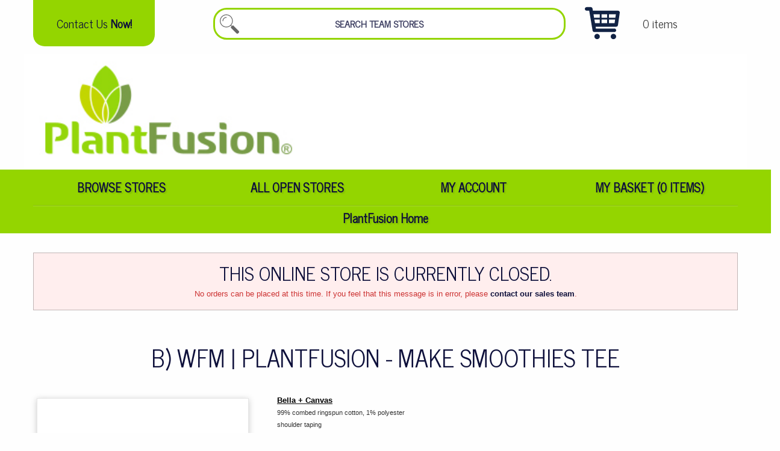

--- FILE ---
content_type: text/html; charset=utf-8
request_url: https://www.spcustomgear.com/productdetails/18036/b-wfm-plantfusion-make-smoothies-tee
body_size: 18835
content:


<!doctype html>
<html class="no-js" lang="en" dir="ltr">
	<head><meta charset="utf-8" /><meta http-equiv="x-ua-compatible" content="ie=edge" /><meta name="viewport" content="width=device-width, initial-scale=1.0" /><title>
	B) WFM | PlantFusion - Make Smoothies Tee Product Details // Whole Foods Market | PlantFusion // SP Custom Gear
</title><link href="/favicon.ico" type="image/x-icon" rel="shortcut icon" /><link rel="apple-touch-icon-precomposed" sizes="57x57" href="/images/favicon/apple-touch-icon-57x57.png" /><link rel="apple-touch-icon-precomposed" sizes="114x114" href="/images/favicon/apple-touch-icon-114x114.png" /><link rel="apple-touch-icon-precomposed" sizes="72x72" href="/images/favicon/apple-touch-icon-72x72.png" /><link rel="apple-touch-icon-precomposed" sizes="144x144" href="/images/favicon/apple-touch-icon-144x144.png" /><link rel="apple-touch-icon-precomposed" sizes="120x120" href="/images/favicon/apple-touch-icon-120x120.png" /><link rel="apple-touch-icon-precomposed" sizes="152x152" href="/images/favicon/apple-touch-icon-152x152.png" /><link rel="icon" type="image/png" href="/images/favicon/favicon-32x32.png" sizes="32x32" /><link rel="icon" type="image/png" href="/images/favicon/favicon-16x16.png" sizes="16x16" /><meta name="application-name" content="SP Custom Online - Your Total Team Outfitter" /><meta name="msapplication-TileColor" content="#161959" /><meta name="msapplication-TileImage" content="/images/favicon/mstile-144x144.png" /><link href="https://fonts.googleapis.com/css?family=Raleway|News+Cycle" rel="stylesheet" /><link rel="stylesheet" href="/css/foundation.min.css" /><link href='/css/sitestyle.ashx?604' rel='stylesheet' type='text/css' /><link href="/css/print.css" rel="stylesheet" type="text/css" media="print" />
		<script src="https://code.jquery.com/jquery-3.3.1.min.js" integrity="sha256-FgpCb/KJQlLNfOu91ta32o/NMZxltwRo8QtmkMRdAu8=" crossorigin="anonymous"></script>
		<script type="text/javascript">window.jQuery || document.write('<script type="text/javascript" src="/js/jquery-3.3.1.min.js"><\/script>')</script>
    
		

	<link rel="stylesheet" href="https://cdn.jsdelivr.net/gh/fancyapps/fancybox@3.5.2/dist/jquery.fancybox.min.css" />
	<script src="https://cdn.jsdelivr.net/gh/fancyapps/fancybox@3.5.2/dist/jquery.fancybox.min.js"></script>
    <script type="text/javascript" src="/js/products.js"></script>

    <style>
        label {font-size:1rem;}
        [type="checkbox"] + label {margin-right:0;}
        h2 {
            margin-bottom:1em;
        }
    </style>
    <script type="text/javascript">
        function CheckPersonalize(CheckBoxName, TextBoxName) {
          var oFrm = window.document.forms["aspnetForm"];
          if (oFrm.elements[CheckBoxName].checked == true) {
            oFrm.elements[TextBoxName].disabled = false;
            oFrm.elements[TextBoxName].focus();
          }
          else {
            oFrm.elements[TextBoxName].value = "";
            oFrm.elements[TextBoxName].disabled = true;
          }
        }
    </script>

	</head>
<body>
<form name="aspnetForm" method="post" action="/productdetails/18036/b-wfm-plantfusion-make-smoothies-tee" id="aspnetForm">
<div>
<input type="hidden" name="__VIEWSTATE" id="__VIEWSTATE" value="/[base64]/dz0xMDAwHgdUb29sVGlwZWQWAmYPDxYCHghJbWFnZVVybAUmL2ltYWdlcy9wcm9kdWN0cy8xODAzNi0uanBnLmFzaHg/[base64]/1yCK9mBq03eSJ3OY0o" />
</div>

<div>

	<input type="hidden" name="__VIEWSTATEGENERATOR" id="__VIEWSTATEGENERATOR" value="0989872F" />
	<input type="hidden" name="__EVENTTARGET" id="__EVENTTARGET" value="" />
	<input type="hidden" name="__EVENTARGUMENT" id="__EVENTARGUMENT" value="" />
	<input type="hidden" name="__EVENTVALIDATION" id="__EVENTVALIDATION" value="/wEdAAgoCay8ebUai2a2Qcds5ljv80eYDXr3FaM0JusKm09hYXnHNQSzlgNWTzAlnn99wF9tD66arq5yITyU9psbBl69HEaU23GkC+P7a0E+tlpN6r4ORKfOy/KVL1nW8O1PFlvkz0vcafewEMhJ/yYD48jE2qk3MZaaLvmg1GOo5iu9Z2dyd1tVDbyusmAk3U0n44kdP3XD+KxtJSY4K73KHmWm" />
</div>
    <div id="HeaderTop" class="grid-container">
        <div class="grid-x">
            <div class="cell auto small-order-1 large-order-1 small-margin-collapse" id="Contact">
                <a href="/contactus"><span>Contact Us&nbsp;<b>Now!</b></span></a>
            </div>
		    <div id="SearchWrap" class="cell large-6 small-order-3 large-order-2">
            
                    <div id="Search">
                        <input type="search" placeholder="Search Team Stores" id="SearchText" />
                        <ul id="SearchResults" style="display:none;"></ul>
                    </div>
            
		    </div>
            <div class="cell auto small-order-2 large-order-3 small-margin-collapse" id="Basket">
                <a href="/mybasket"><span>0&nbsp;items</span></a>
            </div>
        </div>
    </div>
	<div class="">
		<div class="grid-x grid-margin-x" id="Header" >
			<div class="cell" id="HeaderImage">
				<!--<a href='/stores.aspx?show=plant-fusion-promotions'><img src='/images/departments/pf_header.jpg' alt='' /></a> 1232021-->
				<a href='/stores/plant-fusion-promotions'><img src='/images/departments/pf_header.jpg' alt='' /></a>
			</div>
		</div>
        <div class="title-bar hide-for-medium" data-responsive-toggle="MenuToggle" data-hide-for="medium">
            <button class="menu-icon" type="button" data-toggle></button><span data-toggle>Menu</span>
        </div>
        <div class="top-bar" id="TopMenu">
            <div class="grid-container">
                <div class="top-bar-left" id="MenuToggle">
                    <ul class="menu vertical medium-horizontal expanded" data-responsive-menu="medium-dropdown">
			        
                        <li>
                            <a href="/stores/open">Browse Stores</a>
						    <ul class="submenu menu vertical" data-submenu>
        					    
							    <li><a href="/stores/sport">Stores By Sport</a></li>
							    <li><a href="/stores/school-team">School / Team Stores</a></li>
							    <li><a href="/stores/club-league">Club / League Stores</a></li>
							    <li><a href="/stores/corporate">Corporate Stores</a></li>
						    </ul>
					    </li>
					    <li><a href="/stores/open">All Open Stores</a></li>
					<!--<li><a href="/configurator.aspx">Clothing Builder</a></li>-->
                    
					<!--<li><a href="/capconfigurator.aspx">Custom Hats</a></li>-->
					    <li><a href="/myaccount">My Account</a></li>
					    <li><a href="/mybasket">My Basket (0&nbsp;items)</a></li>
                    </ul>
                </div>
                <ul class='menu horizontal expanded' id='DynamicNav'><li><a href='https://www.sneakersplus.com/teamsproductslist.aspx?teamID=1711' target='_blank'>PlantFusion Home</a></li></ul>
            </div>
        </div>
        <div class="grid-container">
            
            <div id="Content">
	        


<div id="ctl00_cphContent_pnlContent" class="grid-container" onkeypress="javascript:return WebForm_FireDefaultButton(event, &#39;ctl00_cphContent_CmdAddToCart&#39;)">
	
	<div class="grid-x grid-padding-x">

    

        
    <div id="ctl00_cphContent_pnlStoreClosedMessage" class="error cell callout text-center">
		
        <h3>This online store is currently closed.</h3><p>No orders can be placed at this time. If you feel that this message is in error, please <a href='/contactus'>contact our sales team</a>.</p>
    
	</div>

    <h2 class="cell">B) WFM | PlantFusion - Make Smoothies Tee</h2>

    <div class="cell medium-6 large-4 align-center" id="ProductImages">
        <a id="ctl00_cphContent_Product_Image_Large" class="card" data-fancybox="gallery" title="" href="/images/products/18036-.jpg.ashx?w=1000"><img id="ctl00_cphContent_Product_Image" border="0" src="/images/products/18036-.jpg.ashx?w=400" style="border-width:0px;" /></a>
        
    </div>

    <div class="cell medium-6 large-8">
        
        <span id="ctl00_cphContent_Product_Description"><p>
	<strong><u><span style="font-family: verdana, tahoma, arial, helvetica, sans-serif; color: rgb(0,0,0); line-height: 16px">Bella + Canvas</span></u></strong><br style="font-family: verdana, tahoma, arial, helvetica, sans-serif; color: rgb(0,0,0); line-height: 16px" />
	<span style="font-size: 11px; font-family: arial, helvetica, sans-serif; color: rgb(51,51,51)">99% combed ringspun cotton, 1% polyester<br />
	</span><span style="font-size: 11px; font-family: arial, helvetica, sans-serif; color: rgb(51,51,51)">shoulder taping<br />
	</span><span style="font-size: 11px; font-family: arial, helvetica, sans-serif; color: rgb(51,51,51)">sideseamed; fitted sleeves<br />
	</span><span style="font-size: 11px; font-family: arial, helvetica, sans-serif; color: rgb(51,51,51)">longer body length</span></p>
<br /><br /></span>
        <span id="ctl00_cphContent_Product_SKU"></span>

        <div class="grid-x grid-padding-x product-detail">
            <div class="medium-5 large-4 cell medium-text-right">Price:</div>
            <div class="auto cell"><span id="ctl00_cphContent_Product_Price">$9.00</span></div>
        </div>

        <div id="ctl00_cphContent_pnlSize" class="grid-x grid-padding-x product-detail">
		
            <div class="medium-5 large-4 cell medium-text-right">Size:</div>
            <div class="auto cell"><select name="ctl00$cphContent$ddProductSizes" id="ctl00_cphContent_ddProductSizes">
			<option value="0">[Select Size]</option>
			<option value="Women&#39;s Small">Women&#39;s Small</option>
			<option value="Women&#39;s Medium">Women&#39;s Medium</option>
			<option value="Women&#39;s Large">Women&#39;s Large</option>
			<option value="Women&#39;s X-Large">Women&#39;s X-Large</option>

		</select></div>
        
	</div>

        <div id="ctl00_cphContent_pnlColor" class="grid-x grid-padding-x product-detail">
		
            <div class="medium-5 large-4 cell medium-text-right">Color:</div>
            <div class="auto cell">Oatmeal Blend</div>
        
	</div>
				
		<div class="grid-x grid-padding-x product-detail">
	        <div class="medium-5 large-4 cell medium-text-right"><span id="ctl00_cphContent_lblQuantity">Quantity:</span></div>
		      <div class="cell medium-auto">
						<input name="ctl00$cphContent$txtQuantity" type="text" value="1" maxlength="2" id="ctl00_cphContent_txtQuantity" />
					</div>
		    </div>

        

        

        

        <div class="cell text-center">
		    
        </div>
    </div>
    <div class="cell text-center">
        <a id="ctl00_cphContent_hlBackToStore" class="return" href="/team/whole-foods-market-plantfusion">See More Items From The Whole Foods Market | PlantFusion Store</a>
    </div>
</div>
    
</div>

	<input type="hidden" name="ctl00$cphContent$hidProductID" id="ctl00_cphContent_hidProductID" value="18036" />

            </div>
        </div>
	</div>

    <div id="Footer">
	    <div class="grid-container">
		    <div class="grid-x grid-padding-x">
                <div class="cell medium-6 large-auto small-order-1 large-order-1">
                    <ul class="menu vertical contact">
                        <li class="head"><a href="/contactus">Contact Us</a></li>
                        <li><a href="mailto:team@sneakersplus.com" class="email">team@sneakersplus.com</a></li>
                        <li><a href="tel:908.788.2992" class="phone">Flemington 908.788.2992</a></li>
						<li><a href="tel:732.280.2921" class="phone">Wall 732.280.2921</a></li>
                    </ul>
                    <ul class="share-buttons">
                      <li class="head"><span>Share This Page</span></li>
                      <li><a href="https://www.facebook.com/sharer/sharer.php?u=https%3A%2F%2Fwww.spcustomonline.com%2F&quote=" title="Share on Facebook" target="_blank" onclick="window.open('https://www.facebook.com/sharer/sharer.php?u=' + encodeURIComponent(document.URL) + '&quote=' + encodeURIComponent(document.URL)); return false;"><img alt="Share on Facebook" src="/images/share/Facebook.png" /></a></li>
                      <li><a href="https://twitter.com/intent/tweet?source=https%3A%2F%2Fwww.spcustomonline.com%2F&text=:%20http%3A%2F%2Fwww.spcustomonline.com%2F" target="_blank" title="Tweet" onclick="window.open('https://twitter.com/intent/tweet?text=' + encodeURIComponent(document.title) + ':%20'  + encodeURIComponent(document.URL)); return false;"><img alt="Tweet" src="/images/share/Twitter.png" /></a></li>
                      <li><a href="http://pinterest.com/pin/create/button/?url=https%3A%2F%2Fwww.spcustomonline.com%2F&description=" target="_blank" title="Pin it" onclick="window.open('http://pinterest.com/pin/create/button/?url=' + encodeURIComponent(document.URL) + '&description=' +  encodeURIComponent(document.title)); return false;"><img alt="Pin it" src="/images/share/Pinterest.png" /></a></li>
                      <li><a href="mailto:?subject=&body=:%20https%3A%2F%2Fwww.spcustomonline.com%2F" title="Send email" onclick="window.open('mailto:?subject=' + encodeURIComponent(document.title) + '&body=' +  encodeURIComponent(document.URL)); return false;"><img alt="Send email" src="/images/share/email.png" /></a></li>
                    </ul>
                </div>
			    
                <ul class="cell large-auto medium-6 small-order-4 medium-order-3 large-order-2" id="FooterLogos">
                    <a href="/"><img src="/images/footer.svg" alt="SP Custom Online Logo" /></a>
                    <a href="/"><img src="/images/footer-sp.svg" alt="Sneakers Plus Logo" /></a>
                </ul>
			    
                <ul class="menu vertical cell large-auto medium-6 small-order-2 large-order-3">
					<li class="head"><span>Resources</span></li>
				    <li><a href="/sizingcharts">Sizing Charts</a></li>
                    <li><a href="/requestnewstore">Open A New Store</a></li>
				    <li><a href="/termsofuse">Terms of Use</a></li>
				    <li><a href="/privacy">Privacy Policy</a></li>
                </ul>

			    
			    <ul class="menu vertical cell large-shrink medium-6 medium-order-4 small-order-3 large-order-4">
				    <li class="head"><span>Company Info</span></li>
                    <li><a href="/aboutus">About Us</a></li>
				    <li><a href="/contactus">Contact Us</a></li>
				    <li><a href="/employment">Employment Opportunities</a></li>
                </ul>
			    

                <div class="cell text-center small-order-5 large-order-5" id="Copyright">
                    &copy; Copyright <a href="/">2026 SP Custom Gear</a>
                </div>
		    </div>
	    </div>
    </div>

<script type="text/javascript">
//<![CDATA[
var theForm = document.forms['aspnetForm'];
if (!theForm) {
    theForm = document.aspnetForm;
}
function __doPostBack(eventTarget, eventArgument) {
    if (!theForm.onsubmit || (theForm.onsubmit() != false)) {
        theForm.__EVENTTARGET.value = eventTarget;
        theForm.__EVENTARGUMENT.value = eventArgument;
        theForm.submit();
    }
}
//]]>
</script>


<script src="/WebResource.axd?d=QWCJVzF74RdZd7hqSYUL4ikDkc9CFlbMnaBsSZyiJ2Zr68Z7cJFjC1XiXVB6yrzs2dWQbVWmkn4fl8XnLdOfYxyRC7A-tQlRPQUD1EvQ4Fg1&amp;t=638469983903148691" type="text/javascript"></script>
</form>

		<script src="/js/what-input.js"></script>
		<script src="/js/foundation.min.js"></script>

        <link type="text/css" rel="stylesheet" href="https://cdn.jsdelivr.net/jquery.jssocials/1.4.0/jssocials.css" />
        <link type="text/css" rel="stylesheet" href="https://cdn.jsdelivr.net/jquery.jssocials/1.4.0/jssocials-theme-flat.css" />

        <script type="text/javascript" src="https://cdn.jsdelivr.net/jquery.jssocials/1.4.0/jssocials.min.js"></script>
		<script src="/js/spc-3.0.1.js"></script>

		<script type="text/javascript">
		var _gaq = _gaq || [];
		_gaq.push(['_setAccount', 'UA-11370177-1']);
		_gaq.push(['_trackPageview']);
		(function () {
		var ga = document.createElement('script'); ga.type = 'text/javascript'; ga.async = true;
		ga.src = ('https:' == document.location.protocol ? 'https://ssl' : 'http://www') + '.google-analytics.com/ga.js';
		var s = document.getElementsByTagName('script')[0]; s.parentNode.insertBefore(ga, s);
		})();
		</script>
	</body>
</html>


--- FILE ---
content_type: text/css; charset=utf-8
request_url: https://www.spcustomgear.com/css/sitestyle.ashx?604
body_size: 14527
content:
.Clearfix{clear:both}.Clearfix:after{clear:both;content:" ";width:0;height:0;display:block}@media only screen{body{overflow-x:hidden;font-size:80%}}#HeaderImage{text-align:center}#HeaderImage img{width:100%;max-width:75rem}#HeaderTop{text-align:center;margin-bottom:1em}#Contact,#Basket{margin:0 0.25em 0.5em 0.5em;text-align:center}#Contact a,#Basket a{font-family:'Futura','News Cycle','Raleway','Trebuchet MS','Lucida Sans Unicode','Lucida Grande','Lucida Sans',Arial,sans-serif;background:#94d500 url() no-repeat 5% 0;padding:0.5em 1em 0.5em 3.5em;width:100%;font-size:1rem;line-height:1.2;border:solid 0.5em #94d500;border-radius:0 0 1em 1em;-moz-border-radius:0 0 1em 1em;-webkit-border-radius:0 0 1em 1em;-moz-background-clip:padding;-webkit-background-clip:padding-box;background-clip:padding-box;display:block;height:4em;text-align:center;color:#0e103b;background-image:url(/images/icons/help-fff.svg);background-size:3em 3em}#Contact a:hover,#Basket a:hover{background-color:#82bc00;border-color:#82bc00}@media only screen and (min-width: 64em){#Contact,#Basket{margin:0}#Contact a,#Basket a{min-height:3em;background-image:none;background-color:#94d500;padding:0 2em;margin:0;border:0;color:#0e103b;line-height:1;font-size:1.5em;border-radius:0 0 1em 1em;-moz-border-radius:0 0 1em 1em;-webkit-border-radius:0 0 1em 1em;-moz-background-clip:padding;-webkit-background-clip:padding-box;background-clip:padding-box;display:table-cell;vertical-align:middle;-webkit-transition:0.2s;-moz-transition:0.2s;-o-transition:0.2s;transition:0.2s}#Contact a:hover,#Basket a:hover{background-color:#82bc00;padding-top:0.25em;-webkit-transition:0.2s;-moz-transition:0.2s;-o-transition:0.2s;transition:0.2s}}#Basket a{background-image:url(/images/icons/cart-fff.svg)}@media only screen and (min-width: 64em){#Basket a{background-image:url(/images/icons/cart.svg);background-size:3em;background-position:0 50%;padding:0 0 0 5em;background-color:transparent;color:#333}#Basket a:hover{background-color:transparent;padding-top:0.25em;-webkit-transition:0.2s;-moz-transition:0.2s;-o-transition:0.2s;transition:0.2s}}@media only screen and (min-width: 64em){#SearchWrap{position:relative;margin:1em 3em 0}}#Search{margin:0 0.5em;border:solid 0.25em #94d500;-webkit-border-radius:1.75em;-moz-border-radius:1.75em;border-radius:1.75em;-moz-background-clip:padding;-webkit-background-clip:padding-box;background-clip:padding-box;background:#fff}@media only screen and (min-width: 64em){#Search{width:100%;z-index:50;position:absolute}}#SearchText,#filter{border:0;background:transparent url(/images/icons/search.svg) no-repeat 0.25em 50%;background-size:2em 2em;max-width:90%;text-align:center;color:#0e103b;margin:0.25em;padding:0 1em;font-size:1.25em;font-family:'Futura','News Cycle','Raleway','Trebuchet MS','Lucida Sans Unicode','Lucida Grande','Lucida Sans',Arial,sans-serif;z-index:70;box-shadow:none;box-sizing:content-box}#SearchText::placeholder,#filter::placeholder{color:#0e103b;opacity:0.8;text-transform:uppercase;font-weight:900}#SearchText:focus::placeholder,#filter:focus::placeholder{opacity:0.2}#filter{border:solid 0.2em #94d500;-webkit-border-radius:1em;-moz-border-radius:1em;border-radius:1em;-moz-background-clip:padding;-webkit-background-clip:padding-box;background-clip:padding-box;margin:1em auto}#SearchResults{list-style-type:none;width:100%;color:#0e103b;margin:0;padding:0 0 1em;z-index:60}#SearchResults li:hover{background-color:rgba(0,0,0,0.2)}#SearchResults li a{display:block;color:#0e103b;font-size:1.25rem;padding:0.25em}@media only screen and (max-width: 40em){.grid-container{padding-left:0;padding-right:0}#Content{margin-right:0.625em;margin-left:0.625em}}.title-bar{background:#94d500;margin-bottom:2rem}.title-bar .menu-icon{padding-left:1em;color:#fff;margin-right:1em}.title-bar span{width:100%}#TopMenu{background:#94d500;color:#0e103b;margin:0;padding:0;font-family:'Futura','News Cycle','Raleway','Trebuchet MS','Lucida Sans Unicode','Lucida Grande','Lucida Sans',Arial,sans-serif}@media only screen{#TopMenu{margin-top:-3em;margin-bottom:3em}}@media only screen and (min-width: 40em){#TopMenu{margin-top:0;margin-bottom:0}}#TopMenu>div{width:100%}#TopMenu ul{background:#94d500}#TopMenu ul>li{text-transform:uppercase;font-weight:900}@media only screen{#TopMenu ul>li{font-size:1rem}}@media only screen and (min-width: 40em){#TopMenu ul>li{font-size:1.25rem}}#TopMenu li{text-align:center;-webkit-transition:0.25s;-moz-transition:0.25s;-o-transition:0.25s;transition:0.25s}#TopMenu li a{padding:1em;color:#0e103b;text-shadow:#82bc00 2px 2px 2px}#TopMenu li:hover{-webkit-transition:0.25s;-moz-transition:0.25s;-o-transition:0.25s;transition:0.25s;background-color:#7ba913}#TopMenu li .submenu li{text-transform:none}#TopMenu li .submenu li a{color:#0e103b;font-weight:normal}#TopMenu .submenu{width:100%;border:none}#TopMenu .dropdown.menu .is-dropdown-submenu-parent>a::after{content:none}#DynamicNav{border-top:solid 1px rgba(255,255,255,0.2);-moz-box-shadow:0 -1px 0 rgba(0,0,0,0.1);-webkit-box-shadow:0 -1px 0 rgba(0,0,0,0.1);box-shadow:0 -1px 0 rgba(0,0,0,0.1)}#DynamicNav li a{text-transform:capitalize;padding:0.5em 0 0.75em}.message{margin-top:1em;font-size:1.25rem;padding:1em;border:solid 1px #846e60;text-align:center}.message .close-button{position:inherit;float:right}#Footer{padding:0 2em 2em;background:#94d500;margin:0;font-family:'Futura','News Cycle','Raleway','Trebuchet MS','Lucida Sans Unicode','Lucida Grande','Lucida Sans',Arial,sans-serif;color:#0e103b;text-transform:uppercase}#Footer ul{margin-left:0}#Footer a{color:#0e103b}#Footer li a,#Footer span{color:#0e103b;-webkit-transition:0.2s;-moz-transition:0.2s;-o-transition:0.2s;transition:0.2s;margin:0;padding:0.5em;font-size:1.15rem}#Footer a:hover{-webkit-transition:0.3s;-moz-transition:0.3s;-o-transition:0.3s;transition:0.3s;text-decoration:underline}#Footer .head{font-size:1.35rem;border-bottom:dotted 0.1em #0e103b;margin:1em 0 0.2em;padding:0;display:block}#Footer .head a,#Footer .head span{padding:0.5em 0.5em 0.5em 0}#FooterLogos{padding-top:2em;text-align:center}@media only screen{#FooterLogos img{width:45%}}@media only screen and (min-width: 64em){#FooterLogos img{width:65%}}.button,.button a{background:#94d500;font-weight:normal;text-transform:capitalize}.button:hover,.button a:hover{background:#82bc00}.button:active,.button a:active{background:#71a200}h1,h2,h3,h4{text-align:center;color:#0e103b;line-height:1.1;text-transform:uppercase;font-family:'Futura','News Cycle','Raleway','Trebuchet MS','Lucida Sans Unicode','Lucida Grande','Lucida Sans',Arial,sans-serif}h1{margin-bottom:1em}h2,h3,h4{margin-top:1em}@media only screen and (min-width: 40em){h4{font-size:1rem}}@media only screen and (min-width: 64em){h4{font-size:1.5rem}}.tiny{font-size:0.8rem}#Copyright{color:#0e103b;text-transform:uppercase}@media only screen and (min-width: 40em){#Copyright{margin:3rem 0 1rem;font-size:0.9rem}}#basketpreview{z-index:100}#basketpreview li{list-style:none;padding:0.1em 1em 0em 2.5em;text-indent:-1.5em}#basketpreview .basketprice{background:#fc9}#stores-dropdown img{max-width:4em}.stores-link{display:block;border:solid 1px #666;text-align:center;margin-bottom:1em;padding-bottom:0.5em;-webkit-border-radius:5px;-moz-border-radius:5px;border-radius:5px;-moz-background-clip:padding;-webkit-background-clip:padding-box;background-clip:padding-box}.stores-link img{padding-bottom:0.5em}.stores-link:hover{background:#fed}.team-description{padding:0 2em !important}.product-detail div,.product-detail label,.product-detail span,.product-detail input,.product-detail select{font-size:0.8rem !important}@media only screen and (max-width: 40em){.product-detail{margin-bottom:1.5em;text-align:center}.product-detail input{margin:0}.product-detail input[type=text],.product-detail select{width:90%;margin:0 auto;text-align:center}}@media only screen and (min-width: 40em){.product-detail{min-height:3em}.product-detail select,.product-detail input{margin-top:-0.5em !important}}.card{margin:0.5em;-moz-box-shadow:0 2px 10px #ccc;-webkit-box-shadow:0 2px 10px #ccc;box-shadow:0 2px 10px #ccc;-webkit-transition:0.2s;-moz-transition:0.2s;-o-transition:0.2s;transition:0.2s}.card:hover{-moz-box-shadow:0 4px 14px #999;-webkit-box-shadow:0 4px 14px #999;box-shadow:0 4px 14px #999;-webkit-transition:0.2s;-moz-transition:0.2s;-o-transition:0.2s;transition:0.2s}.card:active{-moz-box-shadow:0 6px 18px #666;-webkit-box-shadow:0 6px 18px #666;box-shadow:0 6px 18px #666}.card-section{color:#0e103b;text-align:center}.card-section span{display:block}@media only screen{#Content{padding-bottom:3rem}}@media only screen and (min-width: 40em){#Content{padding-top:2rem;padding-bottom:5rem}}#Content a:not(.button){color:#0e103b;font-weight:bold}#Content a:not(.button):hover{text-decoration:underline}.error{color:#c33;background:#fee}h1+.error{margin:3em 0}.info{background:#def;color:#006}#Messages{margin-bottom:2rem}div.big-buttons{margin:2em 0}@media only screen{.big-buttons .button{font-size:100%;padding:1em}}@media only screen and (min-width: 40em){.big-buttons .button{font-size:130%;padding:2em;margin:0.25em}}.store{min-height:3em;text-align:center}.big{font-size:125%}@media only screen{#results{top:inherit;left:inherit;z-index:100;position:relative}}@media only screen and (min-width: 40em){#results{position:absolute;right:0;overflow:hidden;padding:1em;min-width:20em}}#results li{list-style:none}@media only screen{#results li a{padding:1em 0 0;margin:0}}@media only screen and (min-width: 40em){#results li a{padding:0.5em}}.validation-error{float:right}@media only screen{.basket{font-size:0.85rem}}@media only screen and (min-width: 40em){.basket{font-size:1rem}}@media only screen{.basket .basketqty{display:flex;flex-direction:column;align-items:center;justify-content:center}}@media only screen and (min-width: 40em){.basket .basketqty{display:block;flex-direction:unset}}.basket [id$='Minus']{border:0;background:#ccc;text-align:center;padding:0;z-index:10;font-weight:bold}@media only screen{.basket [id$='Minus']{display:block;width:2.35em;height:1.5em;overflow:hidden}}@media only screen and (min-width: 40em){.basket [id$='Minus']{margin:0 -0.3em;display:inline;width:1.5em;height:2.4em}}.basket [id$='Minus']:hover{background:#bbb}.basket [id$='Minus']:active{background:#aaa}@media only screen{.basket [id$='Minus']{order:3}}@media only screen and (min-width: 40em){.basket [id$='Minus']{order:1}}.basket [id$='Quantity']{display:inline;position:relative;margin:0;padding:0 0.25em;height:2.4em}@media only screen{.basket [id$='Quantity']{width:2em;order:2}}@media only screen and (min-width: 40em){.basket [id$='Quantity']{width:3em;order:2}}.basket [id$='Plus']{border:0;background:#ccc;text-align:center;padding:0;z-index:10;font-weight:bold}@media only screen{.basket [id$='Plus']{display:block;width:2.35em;height:1.5em;overflow:hidden}}@media only screen and (min-width: 40em){.basket [id$='Plus']{margin:0 -0.3em;display:inline;width:1.5em;height:2.4em}}.basket [id$='Plus']:hover{background:#bbb}.basket [id$='Plus']:active{background:#aaa}@media only screen{.basket [id$='Plus']{order:1}}@media only screen and (min-width: 40em){.basket [id$='Plus']{order:3}}.basket [id$='Remove']{border:0;background:#ccc;text-align:center;padding:0;z-index:10;font-weight:bold}@media only screen{.basket [id$='Remove']{display:block;width:2.35em;height:1.5em;overflow:hidden}}@media only screen and (min-width: 40em){.basket [id$='Remove']{margin:0 -0.3em;display:inline;width:1.5em;height:2.4em}}.basket [id$='Remove']:hover{background:#bbb}.basket [id$='Remove']:active{background:#aaa}@media only screen{.basket [id$='Remove']{font-size:0.5rem;padding:0.5em;margin-top:0.5em;width:auto;height:auto}}@media only screen and (min-width: 40em){.basket [id$='Remove']{font-size:0.75rem;margin-top:0.25em;padding:0.5em;width:auto;height:auto}}@media only screen{.basket [id$='Remove']{order:4}}@media only screen and (min-width: 40em){.basket [id$='Remove']{order:4}}.basket [id$='Update']{border:0;background:#ccc;text-align:center;padding:0;z-index:10;font-weight:bold}@media only screen{.basket [id$='Update']{display:block;width:2.35em;height:1.5em;overflow:hidden}}@media only screen and (min-width: 40em){.basket [id$='Update']{margin:0 -0.3em;display:inline;width:1.5em;height:2.4em}}.basket [id$='Update']:hover{background:#bbb}.basket [id$='Update']:active{background:#aaa}@media only screen{.basket [id$='Update']{font-size:0.5rem;padding:0.5em;margin-top:0.5em;width:auto;height:auto}}@media only screen and (min-width: 40em){.basket [id$='Update']{font-size:0.75rem;margin-top:0.25em;padding:0.5em;width:auto;height:auto}}@media only screen{.basket [id$='Update']{order:5}}@media only screen and (min-width: 40em){.basket [id$='Update']{order:5}}@media only screen{.order-total{font-size:100%}}@media only screen and (min-width: 40em){.order-total{font-size:120%}}@media only screen{.order-total span{min-width:4em;display:inline-block;text-align:left}}@media only screen and (min-width: 40em){.order-total span{min-width:5em}}@media only screen{.order-total [id$=ddlShipTo]{max-width:10em}}@media only screen and (min-width: 40em){.order-total [id$=ddlShipTo]{max-width:12em}}.checkout{padding:0 0 2em}@media only screen{.checkout{margin-top:-2em}}@media only screen and (min-width: 40em){.checkout{margin-top:0}}.checkout .cell{text-align:center}@media only screen{.checkout .cell{margin-top:2em}}.receipt{text-align:left;font-size:11px;margin:0 auto}.receipt .alignRight{text-align:right}.receipt h2{margin:0;padding:0;text-transform:capitalize}@media only screen{.receipt h2{font-size:0.9rem}}@media only screen and (min-width: 40em){.receipt h2{font-size:1.25rem}}.receipt td{padding:5px}.receipt .top{font-weight:bold}.receipt .bottomBorder{border-bottom:dotted 1px #999}.receipt .center{text-align:center}ul.share-buttons{list-style:none;padding:0;margin:0}ul.share-buttons li{display:table-cell;margin:0.5em 0 0;padding:0.5em 0 0}ul.share-buttons li.head{display:block}ul.share-buttons a{opacity:0.8;background-color:transparent !important}ul.share-buttons a:hover{opacity:1;background-color:transparent !important}ul.share-buttons .sr-only{position:absolute;clip:rect(1px 1px 1px 1px);clip:rect(1px,1px,1px,1px);padding:0;border:0;height:1px;width:1px;overflow:hidden}@media only screen{#ProductImages{padding:3em}}@media only screen and (min-width: 40em){#ProductImages{padding:0 2em 0 0}#ProductImages img{max-width:100%}}#progress{position:fixed;top:0;left:0;height:100%;width:100%;z-index:10;background-color:rgba(0,0,0,0.5);background-image:url(/images/progress.gif);background-repeat:no-repeat;background-position:50% 50%;background-size:4em}

--- FILE ---
content_type: application/javascript
request_url: https://www.spcustomgear.com/js/products.js
body_size: 518
content:
$(document).ready(function () {

  $('.thumb').hover(function () {
    $('[id$=Product_Image_Large]').attr('href', $(this).attr('rel') + '.ashx?w=1000')
			.attr('title', $(this).attr('title'));
    $('[id$=Product_Image]').attr('src', $(this).attr('rel') + '.ashx?w=400');
  },
    function () { });

});

function CheckPersonalize(CheckBoxName, TextBoxName) {
  var oFrm = window.document.forms["aspnetForm"];
  if (oFrm.elements[CheckBoxName].checked == true) {
    oFrm.elements[TextBoxName].disabled = false;
    oFrm.elements[TextBoxName].focus();
  }
  else {
    oFrm.elements[TextBoxName].value = "";
    oFrm.elements[TextBoxName].disabled = true;
  }
}


--- FILE ---
content_type: image/svg+xml
request_url: https://www.spcustomgear.com/images/footer-sp.svg
body_size: 34459
content:
<?xml version="1.0" encoding="utf-8"?>
<!-- Generator: Adobe Illustrator 16.0.5, SVG Export Plug-In . SVG Version: 6.00 Build 0)  -->
<svg version="1.2" baseProfile="tiny" id="Layer_1" xmlns="http://www.w3.org/2000/svg" xmlns:xlink="http://www.w3.org/1999/xlink"
	 x="0px" y="0px" width="288px" height="144px" viewBox="0 0 288 144" xml:space="preserve">
<g>
	<g>
		<path fill="#FFFFFF" d="M7.948,114.748H3.977v-2.832c0-1.045,0.235-1.874,0.705-2.474c0.465-0.6,1.273-1.135,2.409-1.602
			l0.857,1.5c-0.702,0.306-1.181,0.61-1.449,0.905c-0.268,0.305-0.415,0.658-0.444,1.07h1.893V114.748z M12.581,114.748H8.614
			v-2.832c0-1.045,0.236-1.874,0.701-2.474c0.472-0.6,1.272-1.135,2.412-1.602l0.854,1.5c-0.695,0.306-1.178,0.61-1.445,0.905
			c-0.268,0.305-0.415,0.658-0.444,1.07h1.89V114.748z"/>
		<path fill="#FFFFFF" d="M12.841,108.051h4.596l2.718,4.176l2.696-4.176h4.564l-5.191,7.206v5.198h-4.155v-5.198L12.841,108.051z"
			/>
		<path fill="#FFFFFF" d="M26.457,115.996c0-1.371,0.498-2.495,1.496-3.385c0.996-0.889,2.342-1.332,4.042-1.332
			c1.936,0,3.403,0.519,4.393,1.563c0.798,0.841,1.194,1.874,1.194,3.099c0,1.387-0.496,2.517-1.481,3.4
			c-0.99,0.879-2.355,1.317-4.098,1.317c-1.558,0-2.816-0.364-3.777-1.098C27.046,118.652,26.457,117.468,26.457,115.996z
			 M30.167,115.968c0,0.799,0.174,1.394,0.524,1.779c0.348,0.384,0.788,0.578,1.314,0.578c0.533,0,0.975-0.194,1.317-0.568
			c0.343-0.38,0.514-0.99,0.514-1.82c0-0.781-0.174-1.364-0.52-1.745c-0.345-0.385-0.773-0.573-1.284-0.573
			c-0.539,0-0.985,0.193-1.339,0.579C30.341,114.589,30.167,115.172,30.167,115.968z"/>
		<path fill="#FFFFFF" d="M49.568,120.455h-3.465v-1.45c-0.514,0.6-1.039,1.021-1.563,1.274c-0.525,0.252-1.169,0.38-1.936,0.38
			c-1.02,0-1.822-0.284-2.404-0.846c-0.581-0.568-0.87-1.44-0.87-2.618v-5.708h3.745v4.938c0,0.566,0.112,0.963,0.337,1.199
			c0.222,0.239,0.536,0.353,0.942,0.353c0.439,0,0.801-0.155,1.082-0.471c0.282-0.315,0.423-0.879,0.423-1.697v-4.321h3.708V120.455
			z"/>
		<path fill="#FFFFFF" d="M51.868,111.487h3.491v1.473c0.336-0.638,0.683-1.082,1.036-1.322c0.355-0.235,0.797-0.358,1.319-0.358
			c0.547,0,1.146,0.16,1.797,0.476l-1.148,2.457c-0.44-0.165-0.785-0.251-1.042-0.251c-0.488,0-0.86,0.183-1.126,0.557
			c-0.386,0.525-0.58,1.5-0.58,2.934v3.004h-3.747V111.487z"/>
		<path fill="#FFFFFF" d="M65.657,108.051h12.575v3.057H74v9.348h-4.116v-9.348h-4.228V108.051z"/>
		<path fill="#FFFFFF" d="M78.145,115.996c0-1.371,0.499-2.495,1.498-3.385c0.995-0.889,2.342-1.332,4.039-1.332
			c1.938,0,3.403,0.519,4.396,1.563c0.795,0.841,1.194,1.874,1.194,3.099c0,1.387-0.493,2.517-1.483,3.4
			c-0.987,0.879-2.352,1.317-4.098,1.317c-1.555,0-2.813-0.364-3.774-1.098C78.734,118.652,78.145,117.468,78.145,115.996z
			 M81.853,115.968c0,0.799,0.174,1.394,0.524,1.779c0.349,0.384,0.789,0.578,1.317,0.578c0.536,0,0.973-0.194,1.316-0.568
			c0.345-0.38,0.519-0.99,0.519-1.82c0-0.781-0.178-1.364-0.519-1.745c-0.352-0.385-0.777-0.573-1.288-0.573
			c-0.542,0-0.989,0.193-1.338,0.579C82.029,114.589,81.853,115.172,81.853,115.968z"/>
		<path fill="#FFFFFF" d="M95.54,108.051v3.437h2.043v2.507H95.54v3.18c0,0.386,0.044,0.637,0.122,0.761
			c0.123,0.191,0.335,0.289,0.642,0.289c0.273,0,0.655-0.076,1.151-0.221l0.276,2.384c-0.917,0.182-1.775,0.272-2.57,0.272
			c-0.923,0-1.603-0.106-2.04-0.327c-0.438-0.219-0.762-0.557-0.972-1c-0.208-0.45-0.312-1.173-0.312-2.18v-3.158h-1.374v-2.507
			h1.374v-1.659L95.54,108.051z"/>
		<path fill="#FFFFFF" d="M102.76,114.411l-3.558-0.349c0.135-0.578,0.324-1.033,0.579-1.364c0.251-0.333,0.616-0.622,1.087-0.862
			c0.343-0.183,0.808-0.311,1.406-0.412c0.593-0.097,1.237-0.145,1.93-0.145c1.11,0,2.002,0.059,2.679,0.171
			c0.675,0.118,1.235,0.358,1.684,0.723c0.317,0.258,0.563,0.615,0.747,1.082c0.182,0.465,0.271,0.905,0.271,1.327v3.962
			c0,0.424,0.03,0.755,0.09,0.997c0.056,0.234,0.183,0.54,0.378,0.914h-3.489c-0.141-0.234-0.231-0.412-0.276-0.53
			c-0.04-0.123-0.082-0.315-0.125-0.578c-0.488,0.44-0.969,0.751-1.449,0.938c-0.655,0.252-1.419,0.375-2.283,0.375
			c-1.156,0-2.03-0.246-2.63-0.744c-0.596-0.493-0.896-1.104-0.896-1.831c0-0.681,0.215-1.237,0.646-1.676
			c0.43-0.44,1.227-0.766,2.388-0.98c1.386-0.256,2.291-0.438,2.703-0.54c0.413-0.107,0.85-0.242,1.309-0.413
			c0-0.417-0.093-0.711-0.281-0.878c-0.186-0.171-0.514-0.257-0.982-0.257c-0.603,0-1.055,0.098-1.355,0.272
			C103.096,113.752,102.908,114.021,102.76,114.411z M105.952,116.193c-0.511,0.166-1.041,0.316-1.595,0.445
			c-0.752,0.187-1.229,0.369-1.432,0.545c-0.207,0.193-0.309,0.397-0.309,0.633c0,0.272,0.101,0.492,0.306,0.663
			c0.204,0.173,0.502,0.258,0.897,0.258c0.416,0,0.798-0.092,1.155-0.279c0.354-0.188,0.607-0.412,0.753-0.68
			c0.15-0.262,0.225-0.609,0.225-1.038V116.193z"/>
		<path fill="#FFFFFF" d="M111.965,108.051h3.707v12.404h-3.707V108.051z"/>
		<path fill="#FFFFFF" d="M123.567,108.051h12.573v3.057h-4.229v9.348h-4.115v-9.348h-4.229V108.051z"/>
		<path fill="#FFFFFF" d="M147.4,116.809h-7.415c0.069,0.558,0.225,0.97,0.478,1.237c0.352,0.391,0.812,0.585,1.385,0.585
			c0.359,0,0.698-0.081,1.02-0.253c0.2-0.107,0.416-0.294,0.641-0.567l3.672,0.306c-0.561,0.91-1.231,1.558-2.021,1.955
			c-0.787,0.389-1.919,0.588-3.394,0.588c-1.275,0-2.285-0.166-3.016-0.498c-0.736-0.337-1.344-0.872-1.825-1.602
			c-0.479-0.728-0.723-1.585-0.723-2.568c0-1.402,0.485-2.544,1.454-3.406c0.966-0.872,2.301-1.306,4.009-1.306
			c1.385,0,2.477,0.197,3.277,0.583c0.803,0.386,1.414,0.953,1.831,1.687c0.417,0.734,0.626,1.691,0.626,2.876V116.809z
			 M143.621,115.16c-0.072-0.664-0.264-1.135-0.575-1.424s-0.721-0.434-1.227-0.434c-0.58,0-1.049,0.22-1.397,0.653
			c-0.225,0.272-0.363,0.675-0.426,1.204H143.621z"/>
		<path fill="#FFFFFF" d="M152.524,114.411l-3.558-0.349c0.132-0.578,0.324-1.033,0.578-1.364c0.25-0.333,0.613-0.622,1.084-0.862
			c0.344-0.183,0.815-0.311,1.408-0.412c0.59-0.097,1.236-0.145,1.928-0.145c1.114,0,2.008,0.059,2.678,0.171
			c0.68,0.118,1.236,0.358,1.687,0.723c0.315,0.258,0.562,0.615,0.749,1.082c0.183,0.465,0.268,0.905,0.268,1.327v3.962
			c0,0.424,0.033,0.755,0.091,0.997c0.059,0.234,0.182,0.54,0.381,0.914h-3.492c-0.138-0.234-0.234-0.412-0.277-0.53
			c-0.038-0.123-0.075-0.315-0.123-0.578c-0.488,0.44-0.969,0.751-1.445,0.938c-0.659,0.252-1.419,0.375-2.286,0.375
			c-1.157,0-2.029-0.246-2.63-0.744c-0.597-0.493-0.897-1.104-0.897-1.831c0-0.681,0.217-1.237,0.649-1.676
			c0.429-0.44,1.224-0.766,2.385-0.98c1.393-0.256,2.291-0.438,2.698-0.54c0.418-0.107,0.857-0.242,1.317-0.413
			c0-0.417-0.097-0.711-0.279-0.878c-0.191-0.171-0.519-0.257-0.983-0.257c-0.602,0-1.062,0.098-1.36,0.272
			C152.856,113.752,152.669,114.021,152.524,114.411z M155.716,116.193c-0.509,0.166-1.039,0.316-1.597,0.445
			c-0.754,0.187-1.229,0.369-1.434,0.545c-0.203,0.193-0.306,0.397-0.306,0.633c0,0.272,0.103,0.492,0.306,0.663
			c0.197,0.173,0.503,0.258,0.894,0.258c0.412,0,0.798-0.092,1.151-0.279c0.364-0.188,0.611-0.412,0.761-0.68
			c0.149-0.262,0.225-0.609,0.225-1.038V116.193z"/>
		<path fill="#FFFFFF" d="M161.616,111.487h3.454v1.307c0.497-0.552,1.012-0.937,1.514-1.167c0.515-0.23,1.126-0.348,1.854-0.348
			c0.776,0,1.386,0.128,1.841,0.38c0.45,0.257,0.819,0.632,1.108,1.135c0.583-0.589,1.119-0.985,1.597-1.199
			c0.486-0.209,1.076-0.315,1.782-0.315c1.045,0,1.853,0.283,2.442,0.856c0.583,0.578,0.877,1.467,0.877,2.683v5.637h-3.705v-5.123
			c0-0.407-0.086-0.707-0.262-0.904c-0.258-0.311-0.568-0.467-0.942-0.467c-0.445,0-0.798,0.149-1.071,0.438
			c-0.263,0.296-0.4,0.768-0.4,1.414v4.642h-3.705v-4.942c0-0.396-0.028-0.663-0.076-0.803c-0.085-0.224-0.22-0.405-0.417-0.54
			c-0.204-0.14-0.434-0.209-0.696-0.209c-0.429,0-0.787,0.149-1.066,0.45c-0.282,0.294-0.417,0.787-0.417,1.467v4.577h-3.71V111.487
			z"/>
		<path fill="#FFFFFF" d="M186.245,114.255c0-2.018,0.6-3.592,1.819-4.722c1.223-1.125,2.914-1.692,5.087-1.692
			c2.232,0,3.952,0.557,5.151,1.666c1.204,1.108,1.81,2.655,1.81,4.653c0,1.45-0.268,2.633-0.793,3.565
			c-0.524,0.927-1.284,1.649-2.28,2.163c-0.996,0.515-2.233,0.771-3.722,0.771c-1.504,0-2.758-0.226-3.748-0.669
			c-0.99-0.444-1.794-1.146-2.403-2.11C186.551,116.918,186.245,115.712,186.245,114.255z M190.356,114.276
			c0,1.258,0.258,2.158,0.761,2.705c0.504,0.551,1.193,0.829,2.067,0.829c0.889,0,1.585-0.272,2.076-0.808
			c0.493-0.535,0.734-1.5,0.734-2.893c0-1.172-0.252-2.028-0.766-2.569s-1.211-0.809-2.088-0.809c-0.836,0-1.511,0.272-2.019,0.819
			C190.614,112.104,190.356,113.009,190.356,114.276z"/>
		<path fill="#FFFFFF" d="M212.266,120.455h-3.458v-1.45c-0.521,0.6-1.039,1.021-1.563,1.274c-0.525,0.252-1.173,0.38-1.938,0.38
			c-1.019,0-1.822-0.284-2.405-0.846c-0.583-0.568-0.867-1.44-0.867-2.618v-5.708h3.743v4.938c0,0.566,0.117,0.963,0.337,1.199
			c0.22,0.239,0.54,0.353,0.942,0.353c0.444,0,0.797-0.155,1.076-0.471c0.289-0.315,0.429-0.879,0.429-1.697v-4.321h3.704V120.455z"
			/>
		<path fill="#FFFFFF" d="M219.022,108.051v3.437h2.04v2.507h-2.04v3.18c0,0.386,0.038,0.637,0.118,0.761
			c0.123,0.191,0.337,0.289,0.643,0.289c0.272,0,0.658-0.076,1.151-0.221l0.272,2.384c-0.915,0.182-1.766,0.272-2.563,0.272
			c-0.927,0-1.606-0.106-2.045-0.327c-0.434-0.219-0.756-0.557-0.97-1c-0.21-0.45-0.316-1.173-0.316-2.18v-3.158h-1.37v-2.507h1.37
			v-1.659L219.022,108.051z"/>
		<path fill="#FFFFFF" d="M226.947,111.487h1.782v2.507h-1.782v6.461h-3.71v-6.461h-1.371v-2.507h1.371v-0.406
			c0-0.37,0.043-0.777,0.128-1.216c0.086-0.444,0.246-0.803,0.477-1.087c0.229-0.272,0.562-0.504,0.985-0.675
			c0.422-0.176,1.038-0.263,1.853-0.263c0.647,0,1.59,0.076,2.827,0.215l-0.407,2.088c-0.443-0.069-0.804-0.102-1.076-0.102
			c-0.337,0-0.573,0.054-0.718,0.161c-0.149,0.101-0.251,0.268-0.311,0.492C226.963,110.818,226.947,111.086,226.947,111.487z"/>
		<path fill="#FFFFFF" d="M230.251,108.051h3.71v2.371h-3.71V108.051z M230.251,111.487h3.71v8.968h-3.71V111.487z"/>
		<path fill="#FFFFFF" d="M240.813,108.051v3.437h2.04v2.507h-2.04v3.18c0,0.386,0.038,0.637,0.118,0.761
			c0.123,0.191,0.339,0.289,0.643,0.289c0.274,0,0.658-0.076,1.151-0.221l0.279,2.384c-0.922,0.182-1.772,0.272-2.575,0.272
			c-0.917,0-1.602-0.106-2.035-0.327c-0.438-0.219-0.766-0.557-0.975-1c-0.208-0.45-0.316-1.173-0.316-2.18v-3.158h-1.365v-2.507
			h1.365v-1.659L240.813,108.051z"/>
		<path fill="#FFFFFF" d="M249.113,108.051v3.437h2.035v2.507h-2.035v3.18c0,0.386,0.037,0.637,0.118,0.761
			c0.123,0.191,0.332,0.289,0.637,0.289c0.278,0,0.659-0.076,1.157-0.221l0.272,2.384c-0.922,0.182-1.772,0.272-2.564,0.272
			c-0.926,0-1.606-0.106-2.046-0.327c-0.438-0.219-0.766-0.557-0.975-1c-0.208-0.45-0.315-1.173-0.315-2.18v-3.158h-1.371v-2.507
			h1.371v-1.659L249.113,108.051z"/>
		<path fill="#FFFFFF" d="M263.671,116.809h-7.415c0.069,0.558,0.226,0.97,0.477,1.237c0.354,0.391,0.813,0.585,1.382,0.585
			c0.357,0,0.701-0.081,1.028-0.253c0.196-0.107,0.405-0.294,0.637-0.567l3.673,0.306c-0.557,0.91-1.232,1.558-2.019,1.955
			c-0.794,0.389-1.922,0.588-3.396,0.588c-1.279,0-2.281-0.166-3.019-0.498c-0.734-0.337-1.346-0.872-1.826-1.602
			c-0.477-0.728-0.723-1.585-0.723-2.568c0-1.402,0.487-2.544,1.456-3.406c0.97-0.872,2.302-1.306,4.005-1.306
			c1.387,0,2.479,0.197,3.281,0.583c0.799,0.386,1.408,0.953,1.832,1.687c0.417,0.734,0.626,1.691,0.626,2.876V116.809z
			 M259.891,115.16c-0.068-0.664-0.263-1.135-0.572-1.424c-0.311-0.289-0.724-0.434-1.226-0.434c-0.585,0-1.05,0.22-1.397,0.653
			c-0.23,0.272-0.37,0.675-0.435,1.204H259.891z"/>
		<path fill="#FFFFFF" d="M265.422,111.487h3.484v1.473c0.334-0.638,0.681-1.082,1.04-1.322c0.354-0.235,0.799-0.358,1.311-0.358
			c0.552,0,1.151,0.16,1.801,0.476l-1.146,2.457c-0.438-0.165-0.787-0.251-1.038-0.251c-0.488,0-0.867,0.183-1.135,0.557
			c-0.382,0.525-0.568,1.5-0.568,2.934v3.004h-3.748V111.487z"/>
		<path fill="#FFFFFF" d="M273.046,107.841h3.973v2.839c0,1.043-0.241,1.868-0.706,2.474c-0.466,0.61-1.27,1.14-2.399,1.595
			l-0.867-1.498c0.706-0.301,1.185-0.606,1.457-0.906c0.263-0.3,0.407-0.652,0.438-1.064h-1.896V107.841z M277.683,107.841h3.968
			v2.839c0,1.043-0.231,1.868-0.701,2.474c-0.466,0.61-1.27,1.14-2.399,1.595l-0.867-1.498c0.701-0.301,1.189-0.606,1.452-0.906
			c0.261-0.3,0.405-0.652,0.438-1.064h-1.891V107.841z"/>
	</g>
	<g>
		<g>
			<path fill="#FFFFFF" d="M106.852,31.175c0.923-2.109-0.419-4.406-2.316-4.406c-1.669,0-4.717,1.585-6.537,5.552l6.818-0.145
				C106.129,32.129,106.492,31.989,106.852,31.175z"/>
			<path fill="#FFFFFF" d="M137.416,34.522c-1.84,0.386-2.953,0.675-4.279,1.103c-2.267,0.669-3.681,1.82-4.375,3.4
				c-1.155,2.634,1.301,3.78,2.666,3.78c0.531,0,1.58-0.14,2.541-0.434L137.416,34.522z"/>
			<path fill="#FFFFFF" d="M214.27,31.175c0.92-2.109-0.424-4.406-2.319-4.406c-1.676,0-4.718,1.585-6.537,5.552l6.816-0.145
				C213.547,32.129,213.904,31.989,214.27,31.175z"/>
			<path fill="#FFFFFF" d="M285.978,23.83l-0.761-2.169l-2.286-0.835c-2.49-0.91-6.281-1.44-9.89-1.387
				c-5.044,0.026-9.644,1.022-13.358,2.757c-1.178-1.248-3.422-2.763-7.438-2.763c-0.171,0-0.343,0.027-0.514,0.032
				c0.135-0.305,0.525-1.194,0.525-1.194l-9.034,1.215c-4.31,0.573-9.669,1.296-16.339,1.681l-2.688,0.156
				c-2.432-1.2-5.36-1.89-8.497-1.89c-3.604,0-7.222,0.578-10.639,1.596l0.664-1.526c0,0-20.249,0.557-23.419,0.642
				c0.974-2.206,5.831-13.284,5.831-13.284l-8.755,0.926l-1.08,0.113c-6.04,0.637-11.737,1.237-15.742,1.547l-3.191,0.247
				l-4.701,10.692c0,0,2.432,0.15,4.583,0.284c-0.706,1.606-1.831,4.165-3.019,6.88c-0.332-3.288-2.827-5.14-4.188-5.917
				c-2.693-1.559-5.881-2.201-10.965-2.201h-0.263l-0.26,0.027c-6.106,0.562-13.532,2.442-17.179,3.93
				c-0.806,0.332-1.631,0.696-2.428,1.114c-2.597-3.132-7.363-5.07-12.664-5.07c-7.183,0-14.431,2.259-19.968,5.804
				c-0.204-0.407-0.43-0.803-0.706-1.184c-2.227-3.067-6.393-4.62-12.381-4.62c-0.759,0-1.452,0.048-2.14,0.112
				c0.156-0.353,0.568-1.296,0.568-1.296l-9.053,1.237c-4.624,0.626-8.664,1.098-12.24,1.425c0.332-1.633,0.63-2.923,0.928-3.995
				l1.368-4.947l-8.199-1.526l-0.9-0.161c-2.272-0.428-4.96-0.664-7.715-0.664c-13.152,0-23.864,5.038-27.285,12.833
				c-0.637,1.445-0.872,2.769-0.872,3.936c0,1.526,0.398,2.784,0.848,3.721c0.244,0.508,0.538,0.985,0.862,1.435
				c-0.188,0.032-8.173,1.403-8.173,1.403l-1.037,8.219L1.335,48.02l3.706,1.542c1.017,0.369,2.585,0.798,4.933,1.344
				c2.586,0.6,5.992,0.958,9.107,0.958c4.446,0,8.618-0.546,12.357-1.537l-0.359,0.819h53.175l0.834-1.9
				c2.707,1.424,6.583,2.474,12.138,2.474c3.62,0,9.554-1.184,15.607-4.337c1.751,2.083,5.231,4.337,12.104,4.337
				c1.746,0,3.523-0.584,6.775-1.708c0,0,0.164-0.053,0.186-0.059c1.598,1.013,3.914,1.768,7.302,1.768h0.721l2.211-0.573h52.208
				l0.407-0.921c2.495,0.895,5.718,1.494,9.895,1.494c1.557,0,3.55-0.219,5.793-0.723l-0.065,0.149h33.447l1.992-4.54l0.06,0.471
				l1.396,1.215c2.71,2.367,8.588,3.427,13.209,3.427c6.826,0,19.371-2.238,23.056-10.628c0.594-1.366,0.824-2.603,0.824-3.689
				c0-0.788-0.123-1.494-0.306-2.126c0.199-0.021,0.633-0.08,0.633-0.08l0.969-2.961c0.01-0.032,0.728-2.837,0.728-5.53
				C286.378,25.677,286.276,24.66,285.978,23.83z M19.081,47.019c-3.036,0-5.98-0.386-7.838-0.813
				c-2.066-0.482-3.491-0.862-4.275-1.151c0.358-2.201,0.506-4.787,1.006-7.994l3.608-0.621c0.375,2.779,2.522,8.09,9.956,8.09
				c3.946,0,7.694-1.628,9.063-4.739c1.237-2.827-1.026-4.406-5.065-5.745l-0.991-0.337c-5.423-1.815-11.388-4.304-9.14-9.429
				c2.375-5.407,10.529-9.814,22.442-9.814c2.353,0,4.698,0.193,6.73,0.578c1.62,0.284,2.749,0.477,3.652,0.669
				c-0.518,1.863-1.015,4.214-1.61,7.463l-3.485,0.337c-0.284-3.158-1.449-6.558-7.439-6.558c-3.872,0-7.421,1.868-8.433,4.165
				c-1.052,2.393,1.301,3.785,5.546,5.172l1.459,0.477c6.098,2.013,11.021,4.449,8.561,10.049
				C40.243,42.708,30.841,47.019,19.081,47.019z M61.237,46.301l0.819-1.868c3.236-0.289,3.625-0.482,4.821-3.207l4.016-9.14
				c1.24-2.828-0.104-3.731-2.686-3.731c-2.199,0-3.763,0.615-5.238,1.381l-5.044,11.49c-1.197,2.725-0.902,2.918,1.552,3.207
				l-0.821,1.868H38.854l0.819-1.868c4.679-0.289,5.143-0.482,6.339-3.207l4.562-10.387c1.261-2.875,1.13-2.917-3.036-3.111
				l0.713-1.627c5.309-0.337,11.141-1.007,17.113-1.821l-1.303,2.972l3.451-1.296c3.183-1.199,5.062-1.676,7.718-1.676
				c7.281,0,9.803,2.73,8.187,6.415L78.79,41.226c-1.196,2.725-0.902,2.918,2.766,3.207l-0.819,1.868H61.237z M84.57,36.294
				c2.881-6.558,13.472-12.015,23.716-12.015c6.069,0,11.122,3.353,9.146,7.85c-0.713,1.632-1.06,1.729-2.736,1.917
				c-1.202,0.145-10.591,0.621-17.958,0.814c-1.743,4.31,2.282,6.891,6.532,6.891c2.883,0,5.507-0.622,9.146-1.816l0.767,1.532
				c-6.691,4.353-13.375,5.408-15.955,5.408C86.528,46.874,81.943,42.28,84.57,36.294z M139.201,46.874
				c-3.943,0-5.354-1.291-5.598-2.634c-3.592,1.103-7.302,2.634-8.666,2.634c-7.362,0-9.996-3.159-8.4-6.8
				c1.199-2.726,4.031-4.16,9.216-5.263c4.441-0.953,10.009-2.062,12.772-2.822l0.614-1.392c0.88-2.008-0.536-3.448-2.587-3.448
				c-0.907,0-1.832,0.193-2.547,0.627c-1.249,0.765-2.561,2.2-4.044,4.021c-0.797,0.953-2.431,1.386-3.797,1.386
				c-2.047,0-5.516-0.91-4.739-2.677c0.417-0.958,1.743-1.724,4.06-2.682c3.047-1.242,9.898-3.014,15.592-3.544
				c4.553,0,6.648,0.573,8.226,1.483c2.183,1.247,1.958,2.966,1.181,4.743l-4.203,9.568c-0.884,2.013-0.285,2.731,0.774,2.731
				c0.76,0,1.853-0.242,2.693-0.434l0.152,1.724L139.201,46.874z M170.948,37.301c-0.192-0.434-0.6-1.055-1.301-1.2l-2.222,5.076
				c-1.199,2.725-0.927,2.966,2.971,3.255l-0.819,1.868h-20.334l0.819-1.868c4.145-0.289,4.63-0.53,5.829-3.255l9.714-22.118
				c1.237-2.822,1.107-2.871-3.362-3.063l0.754-1.719c4.321-0.338,10.612-1.007,16.974-1.676l-9.601,21.872
				c1.377-0.38,2.983-1.098,4.229-1.863c1.688-0.911,5.376-3.255,6.71-4.214c1.091-0.765,1.337-1.146-0.173-1.338l-1.509-0.193
				l0.798-1.82l17.432-0.477l-0.818,1.863l-2.575,0.338c-2.329,0.289-4.551,0.862-7.224,2.104c-2.108,1.007-4.298,2.013-7.115,3.593
				c1.997,3.4,4.386,6.607,6.57,9.573c1.145,1.531,2.227,2.013,3.512,2.2l1.436,0.193l-0.82,1.868h-15.329L170.948,37.301z
				 M204.643,46.874c-10.704,0-15.287-4.594-12.658-10.58c2.881-6.558,13.472-12.015,23.714-12.015c6.065,0,11.12,3.353,9.15,7.85
				c-0.718,1.632-1.062,1.729-2.741,1.917c-1.199,0.145-10.591,0.621-17.958,0.814c-1.74,4.31,2.287,6.891,6.532,6.891
				c2.88,0,5.51-0.622,9.145-1.816l0.771,1.532C213.904,45.819,207.223,46.874,204.643,46.874z M240.295,46.301h-22.149l0.818-1.868
				c4.368-0.289,4.856-0.53,6.034-3.207l4.514-10.291c1.284-2.918,1.156-2.971-3.02-3.303l0.717-1.628
				c6.612-0.38,11.764-1.049,16.765-1.725l-1.831,4.166h0.149c1.215-0.862,2.715-1.863,4.288-2.682
				c1.671-0.857,3.54-1.483,5.665-1.483c3.18,0,4.637,1.532,3.817,3.4c-1.284,2.918-5.289,4.262-7.335,4.262
				c-0.835,0-1.382-0.145-1.804-0.386c-1.151-0.669-1.997-1.146-3.138-1.146c-0.916,0-1.971,0.332-2.693,1.291l-4.182,9.525
				c-1.178,2.677-0.905,2.918,4.203,3.207L240.295,46.301z M280.639,30.838l-3.224,0.428c-1.081-3.587-3.748-4.593-6.18-4.593
				c-1.969,0-3.907,0.958-4.454,2.2c-0.631,1.44,1.532,2.393,3.646,2.923c5.971,1.435,10.082,3.303,8.257,7.469
				c-2.357,5.359-11.538,7.608-18.21,7.608c-4.631,0-8.528-1.151-9.627-2.104c-0.096-0.819,0.59-4.455,1.388-6.274l2.934-0.284
				c0.739,3.159,3.55,6.27,7.265,6.27c2.656,0,4.653-1.103,5.243-2.441c0.739-1.676-0.853-2.73-3.909-3.544
				c-3.389-0.905-9.316-2.629-7.48-6.795c1.891-4.304,8.546-7.373,16.834-7.421c3.287-0.048,6.317,0.477,7.881,1.055
				C281.414,26.48,280.857,30.169,280.639,30.838z"/>
			<path fill="#0F123A" d="M42.829,36.819c2.46-5.6-2.463-8.037-8.561-10.049l-1.459-0.477c-4.246-1.387-6.599-2.779-5.546-5.172
				c1.012-2.297,4.561-4.165,8.433-4.165c5.991,0,7.155,3.4,7.439,6.558l3.485-0.337c0.595-3.25,1.092-5.6,1.61-7.463
				c-0.904-0.193-2.033-0.385-3.652-0.669c-2.032-0.385-4.377-0.578-6.73-0.578c-11.913,0-20.067,4.407-22.442,9.814
				c-2.249,5.125,3.716,7.614,9.14,9.429l0.991,0.337c4.04,1.339,6.302,2.918,5.065,5.745c-1.368,3.111-5.117,4.739-9.063,4.739
				c-7.434,0-9.581-5.311-9.956-8.09L7.974,37.06c-0.5,3.208-0.648,5.793-1.006,7.994c0.784,0.289,2.208,0.669,4.275,1.151
				c1.858,0.428,4.802,0.813,7.838,0.813C30.841,47.019,40.243,42.708,42.829,36.819z"/>
			<path fill="#0F123A" d="M81.556,44.433c-3.667-0.289-3.961-0.482-2.766-3.207l4.627-10.532c1.616-3.684-0.905-6.415-8.187-6.415
				c-2.656,0-4.535,0.477-7.718,1.676l-3.451,1.296l1.303-2.972c-5.972,0.814-11.805,1.483-17.113,1.821l-0.713,1.627
				c4.166,0.193,4.297,0.236,3.036,3.111l-4.562,10.387c-1.196,2.725-1.66,2.918-6.339,3.207l-0.819,1.868h19.802l0.821-1.868
				c-2.454-0.289-2.75-0.482-1.552-3.207l5.044-11.49c1.475-0.767,3.039-1.381,5.238-1.381c2.582,0,3.925,0.904,2.686,3.731
				l-4.016,9.14c-1.196,2.725-1.585,2.918-4.821,3.207l-0.819,1.868h19.5L81.556,44.433z"/>
			<path fill="#0F123A" d="M113.182,41.466l-0.767-1.532c-3.638,1.194-6.263,1.816-9.146,1.816c-4.25,0-8.275-2.581-6.532-6.891
				c7.367-0.193,16.755-0.669,17.958-0.814c1.677-0.187,2.023-0.284,2.736-1.917c1.976-4.497-3.076-7.85-9.146-7.85
				c-10.244,0-20.835,5.457-23.716,12.015c-2.626,5.986,1.958,10.58,12.657,10.58C99.807,46.874,106.491,45.819,113.182,41.466z
				 M104.536,26.77c1.897,0,3.239,2.297,2.316,4.406c-0.36,0.814-0.723,0.954-2.035,1.002l-6.818,0.145
				C99.819,28.354,102.867,26.77,104.536,26.77z"/>
			<path fill="#0F123A" d="M149.901,44.095l-0.152-1.724c-0.841,0.192-1.934,0.434-2.693,0.434c-1.06,0-1.658-0.718-0.774-2.731
				l4.203-9.568c0.777-1.777,1.002-3.496-1.181-4.743c-1.577-0.91-3.673-1.483-8.226-1.483c-5.694,0.53-12.545,2.303-15.592,3.544
				c-2.317,0.958-3.643,1.725-4.06,2.682c-0.777,1.768,2.692,2.677,4.739,2.677c1.366,0,3-0.434,3.797-1.386
				c1.483-1.821,2.795-3.255,4.044-4.021c0.716-0.434,1.641-0.627,2.547-0.627c2.051,0,3.467,1.44,2.587,3.448l-0.614,1.392
				c-2.763,0.76-8.331,1.869-12.772,2.822c-5.186,1.103-8.017,2.538-9.216,5.263c-1.596,3.641,1.038,6.8,8.4,6.8
				c1.363,0,5.074-1.531,8.666-2.634c0.243,1.343,1.654,2.634,5.598,2.634L149.901,44.095z M133.968,42.371
				c-0.961,0.294-2.01,0.434-2.541,0.434c-1.365,0-3.82-1.146-2.666-3.78c0.695-1.58,2.109-2.731,4.375-3.4
				c1.326-0.428,2.439-0.717,4.279-1.103L133.968,42.371z"/>
			<path fill="#0F123A" d="M190.822,46.301l0.82-1.868l-1.436-0.193c-1.285-0.188-2.367-0.669-3.512-2.2
				c-2.185-2.966-4.573-6.173-6.57-9.573c2.817-1.58,5.007-2.586,7.115-3.593c2.673-1.242,4.895-1.815,7.224-2.104l2.575-0.338
				l0.818-1.863l-17.432,0.477l-0.798,1.82l1.509,0.193c1.51,0.193,1.264,0.573,0.173,1.338c-1.334,0.958-5.022,3.303-6.71,4.214
				c-1.246,0.766-2.853,1.483-4.229,1.863l9.601-21.872c-6.361,0.669-12.652,1.338-16.974,1.676l-0.754,1.719
				c4.47,0.192,4.6,0.241,3.362,3.063l-9.714,22.118c-1.199,2.725-1.685,2.966-5.829,3.255l-0.819,1.868h20.334l0.819-1.868
				c-3.897-0.289-4.17-0.53-2.971-3.255l2.222-5.076c0.701,0.145,1.108,0.766,1.301,1.2l4.545,9H190.822z"/>
			<path fill="#0F123A" d="M219.826,39.935c-3.635,1.194-6.265,1.816-9.145,1.816c-4.245,0-8.272-2.581-6.532-6.891
				c7.367-0.193,16.759-0.669,17.958-0.814c1.68-0.187,2.023-0.284,2.741-1.917c1.97-4.497-3.085-7.85-9.15-7.85
				c-10.242,0-20.833,5.457-23.714,12.015c-2.629,5.986,1.954,10.58,12.658,10.58c2.58,0,9.262-1.055,15.955-5.408L219.826,39.935z
				 M211.95,26.77c1.896,0,3.239,2.297,2.319,4.406c-0.365,0.814-0.723,0.954-2.04,1.002l-6.816,0.145
				C207.232,28.354,210.274,26.77,211.95,26.77z"/>
			<path fill="#0F123A" d="M236.911,41.226l4.182-9.525c0.723-0.958,1.777-1.291,2.693-1.291c1.141,0,1.986,0.477,3.138,1.146
				c0.422,0.241,0.969,0.386,1.804,0.386c2.046,0,6.051-1.344,7.335-4.262c0.819-1.868-0.638-3.4-3.817-3.4
				c-2.125,0-3.994,0.626-5.665,1.483c-1.573,0.819-3.073,1.82-4.288,2.682h-0.149l1.831-4.166
				c-5.001,0.675-10.152,1.344-16.765,1.725l-0.717,1.628c4.176,0.332,4.304,0.385,3.02,3.303l-4.514,10.291
				c-1.178,2.677-1.666,2.918-6.034,3.207l-0.818,1.868h22.149l0.819-1.868C236.006,44.144,235.733,43.902,236.911,41.226z"/>
			<path fill="#0F123A" d="M273.121,24.279c-8.288,0.048-14.943,3.117-16.834,7.421c-1.836,4.166,4.092,5.89,7.48,6.795
				c3.057,0.814,4.648,1.868,3.909,3.544c-0.59,1.338-2.587,2.441-5.243,2.441c-3.715,0-6.525-3.11-7.265-6.27l-2.934,0.284
				c-0.798,1.82-1.483,5.456-1.388,6.274c1.099,0.953,4.996,2.104,9.627,2.104c6.672,0,15.853-2.249,18.21-7.608
				c1.825-4.166-2.286-6.034-8.257-7.469c-2.114-0.53-4.277-1.483-3.646-2.923c0.547-1.242,2.485-2.2,4.454-2.2
				c2.432,0,5.099,1.006,6.18,4.593l3.224-0.428c0.219-0.669,0.775-4.358,0.363-5.504C279.438,24.756,276.408,24.231,273.121,24.279
				z"/>
		</g>
		<g>
			<path fill="#FFFFFF" d="M73.263,77.692c0.826,0.193,1.879,0.385,3.091,0.385c2.431,0,7.638-1.15,10.414-7.468
				c2.188-4.979-1.463-6.511-4.88-6.511c-2.505,0-2.766,0.241-3.417,1.724L73.263,77.692z"/>
			<path fill="#FFFFFF" d="M245.814,83.731c-1.776-2.452-4.957-3.801-8.956-3.801c-3.834,0-7.458,1.247-10.071,3.282
				c-1.837-2.115-4.824-3.282-8.53-3.282c-3.821,0-7.446,1.247-10.06,3.282c-1.837-2.115-4.824-3.282-8.524-3.282
				c-1.498,0-2.972,0.192-4.358,0.546l0.558-1.719c0.011-0.032,0.739-2.844,0.739-5.53c0-1.028-0.107-2.046-0.403-2.876
				l-0.759-2.168l-2.286-0.836c-2.49-0.91-6.275-1.445-9.895-1.392c-5.949,0.032-11.282,1.408-15.27,3.759
				c1.054-2.398,1.793-4.08,1.793-4.08l-8.401,0.573l-1.017,0.069c-3.234,0.22-7.752,0.525-12.036,0.707
				c0.178-0.407,0.588-1.343,0.588-1.343l-8.396,0.567c-5.864,0.396-10.647,0.674-14.068,0.819c3.167-7.213,5.972-13.6,5.972-13.6
				l-8.704,0.878l-5.011,0.498l-15.347,1.462l-1.283,2.704l-0.524,1.194c-0.276-0.182-0.563-0.359-0.859-0.529
				c-3.444-1.965-8.13-2.773-16.175-2.773H62.375h-3.519L53.98,67.958c0,0,3.16,0.198,5.246,0.327
				c-0.594,1.355-6.609,15.051-6.609,15.051c-0.667,1.521-1.041,2.222-1.261,2.553c-0.618,0.124-1.951,0.199-2.508,0.231
				l-3.295,0.171l-4.993,11.372h36.483l4.922-11.206c0,0-5.769-0.273-6.767-0.315c0.081-0.183,0.166-0.376,0.284-0.644
				c0.425,0.06,1.697,0.257,1.697,0.257l2.911-0.068c5.632-0.306,11.974-1.751,17.044-4.707c-1.238,2.816-2.15,4.895-2.15,4.895
				s-0.03,0.059-0.069,0.139c-0.345,0.031-0.765,0.075-1.309,0.107l-3.231,0.225l-4.969,11.318h32.007l1.288-2.938
				c2.351,2.334,6.178,3.511,11.406,3.511c1.432,0,3.237-0.401,6.479-1.424c0.289,0.166,2.877,1.634,2.877,1.634l1.871-0.257
				c6.103-0.825,11.041-1.291,16.554-1.74l2.025-0.161c3.024,1.334,7.27,1.948,10.783,1.948c4.369,0,11.061-0.92,16.292-3.774v0.006
				c1.768,2.431,4.931,3.769,8.903,3.769c3.846,0,7.492-1.241,10.11-3.265c1.829,2.104,4.796,3.265,8.475,3.265
				c3.849,0,7.49-1.241,10.113-3.265c1.831,2.104,4.798,3.265,8.481,3.265c5.997,0,11.511-3.009,13.413-7.323
				C247.57,88.428,247.324,85.814,245.814,83.731z M73.524,92.818H48.333l0.823-1.863c5.284-0.289,6.036-0.627,8.309-5.794
				l6.937-15.794c2.267-5.173,1.807-5.51-2.85-5.794l0.823-1.868H84.53c7.134,0,11.01,0.669,13.436,2.056
				c2.613,1.489,3.77,3.688,2.364,6.896c-2.818,6.415-11.855,9.718-20.564,10.195c-0.854,0.048-1.615,0.048-2.222,0.048
				l-5.336-0.809l-2.228,5.07c-2.267,5.167-1.807,5.505,4.364,5.794L73.524,92.818z M113.892,92.818H93.177l0.819-1.863
				c4.147-0.289,4.632-0.525,5.831-3.256l9.708-22.118c1.24-2.822,1.109-2.871-3.359-3.063l0.757-1.725
				c4.321-0.332,10.607-1.006,17.356-1.675l-12.55,28.58c-1.199,2.73-0.922,2.967,2.974,3.256L113.892,92.818z M140.574,93.396
				l-0.42-0.242l1.363-3.109l-5.156,1.724c-3.196,1.05-5.269,1.628-6.254,1.628c-7.362,0-9.729-2.73-8.089-6.463l4.645-10.58
				c0.778-1.772,0.187-2.152-1.398-2.345l-1.509-0.192l0.819-1.869c4.693-0.145,12.11-0.621,16.335-0.91l-6.434,14.649
				c-1.092,2.489,0.364,3.496,2.565,3.496c1.212,0,3.494-0.525,5.505-1.483l4.984-11.346c0.774-1.772,0.203-2.2-1.322-2.345
				l-1.891-0.192l0.819-1.869c5.675-0.145,12.411-0.621,16.635-0.91l-7.084,16.138c-0.899,2.056-0.824,2.581,1.596,2.581h1.976
				l-0.818,1.868C152.096,92.052,146.952,92.529,140.574,93.396z M161.075,91.286c-0.097-0.813,0.588-4.449,1.392-6.27l2.93-0.289
				c0.738,3.165,3.543,6.274,7.266,6.274c2.655,0,4.652-1.102,5.24-2.44c0.739-1.676-0.846-2.726-3.907-3.545
				c-3.395-0.91-9.312-2.634-7.484-6.8c1.896-4.305,8.544-7.367,16.844-7.416c3.281-0.047,6.312,0.478,7.881,1.056
				c0.407,1.146-0.149,4.835-0.37,5.504l-3.218,0.428c-1.08-3.587-3.753-4.593-6.179-4.593c-1.976,0-3.914,0.958-4.459,2.2
				c-0.626,1.435,1.525,2.393,3.65,2.924c5.971,1.435,10.082,3.298,8.251,7.463c-2.355,5.365-11.532,7.614-18.214,7.614
				C166.07,93.396,162.173,92.245,161.075,91.286z M195.893,93.396c-3.72,0-5.83-1.772-4.712-4.311
				c1.094-2.489,4.771-4.305,8.492-4.305c3.79,0,5.88,1.815,4.787,4.305C203.347,91.624,199.684,93.396,195.893,93.396z
				 M214.478,93.396c-3.717,0-5.82-1.772-4.707-4.311c1.092-2.489,4.776-4.305,8.486-4.305c3.796,0,5.886,1.815,4.793,4.305
				C221.93,91.624,218.278,93.396,214.478,93.396z M241.638,89.086c-1.113,2.538-4.774,4.311-8.565,4.311
				c-3.722,0-5.826-1.772-4.712-4.311c1.099-2.489,4.776-4.305,8.498-4.305C240.647,84.781,242.73,86.597,241.638,89.086z"/>
			<path fill="#0F123A" d="M69.979,85.161l2.228-5.07l5.336,0.809c0.607,0,1.368,0,2.222-0.048
				c8.708-0.478,17.746-3.78,20.564-10.195c1.406-3.207,0.25-5.407-2.364-6.896c-2.426-1.386-6.302-2.056-13.436-2.056H62.375
				l-0.823,1.868c4.657,0.284,5.117,0.621,2.85,5.794l-6.937,15.794c-2.273,5.167-3.025,5.505-8.309,5.794l-0.823,1.863h25.191
				l0.82-1.863C68.173,90.666,67.713,90.328,69.979,85.161z M81.888,64.098c3.417,0,7.067,1.532,4.88,6.511
				c-2.776,6.317-7.982,7.468-10.414,7.468c-1.212,0-2.265-0.191-3.091-0.385l5.208-11.87
				C79.122,64.339,79.383,64.098,81.888,64.098z"/>
			<path fill="#0F123A" d="M111.74,87.699l12.55-28.58c-6.749,0.669-13.035,1.343-17.356,1.675l-0.757,1.725
				c4.468,0.192,4.599,0.241,3.359,3.063l-9.708,22.118c-1.199,2.73-1.684,2.967-5.831,3.256l-0.819,1.863h20.715l0.823-1.863
				C110.818,90.666,110.541,90.43,111.74,87.699z"/>
			<path fill="#0F123A" d="M157.44,91.624l0.818-1.868h-1.976c-2.42,0-2.495-0.525-1.596-2.581l7.084-16.138
				c-4.224,0.289-10.96,0.766-16.635,0.91l-0.819,1.869l1.891,0.192c1.525,0.145,2.097,0.572,1.322,2.345l-4.984,11.346
				c-2.012,0.958-4.293,1.483-5.505,1.483c-2.201,0-3.658-1.007-2.565-3.496l6.434-14.649c-4.225,0.289-11.642,0.766-16.335,0.91
				l-0.819,1.869l1.509,0.192c1.585,0.192,2.176,0.572,1.398,2.345l-4.645,10.58c-1.639,3.732,0.728,6.463,8.089,6.463
				c0.985,0,3.058-0.578,6.254-1.628l5.156-1.724l-1.363,3.109l0.42,0.242C146.952,92.529,152.096,92.052,157.44,91.624z"/>
			<path fill="#0F123A" d="M188.911,85.782c1.831-4.165-2.28-6.028-8.251-7.463c-2.125-0.531-4.276-1.489-3.65-2.924
				c0.545-1.242,2.483-2.2,4.459-2.2c2.426,0,5.099,1.006,6.179,4.593l3.218-0.428c0.221-0.669,0.777-4.358,0.37-5.504
				c-1.569-0.578-4.6-1.103-7.881-1.056c-8.3,0.049-14.948,3.111-16.844,7.416c-1.827,4.166,4.09,5.89,7.484,6.8
				c3.062,0.819,4.646,1.869,3.907,3.545c-0.588,1.339-2.585,2.44-5.24,2.44c-3.723,0-6.527-3.109-7.266-6.274l-2.93,0.289
				c-0.804,1.82-1.488,5.456-1.392,6.27c1.098,0.959,4.995,2.11,9.622,2.11C177.379,93.396,186.556,91.147,188.911,85.782z"/>
			<path fill="#0F123A" d="M204.46,89.086c1.093-2.489-0.997-4.305-4.787-4.305c-3.721,0-7.398,1.815-8.492,4.305
				c-1.118,2.538,0.992,4.311,4.712,4.311C199.684,93.396,203.347,91.624,204.46,89.086z"/>
			<path fill="#0F123A" d="M223.05,89.086c1.093-2.489-0.997-4.305-4.793-4.305c-3.71,0-7.395,1.815-8.486,4.305
				c-1.113,2.538,0.99,4.311,4.707,4.311C218.278,93.396,221.93,91.624,223.05,89.086z"/>
			<path fill="#0F123A" d="M236.858,84.781c-3.722,0-7.399,1.815-8.498,4.305c-1.114,2.538,0.99,4.311,4.712,4.311
				c3.791,0,7.452-1.772,8.565-4.311C242.73,86.597,240.647,84.781,236.858,84.781z"/>
		</g>
	</g>
	<g>
		<path fill="#FFFFFF" d="M117.84,125.173l-0.567-0.064l0.278,0.118C117.673,125.27,117.745,125.216,117.84,125.173z"/>
		<polygon fill="#FFFFFF" points="116.748,125.045 116.649,125.033 116.561,125.05 		"/>
		<path fill="#FFFFFF" d="M115.756,125.028l0.506,0.032C116.119,125.028,115.956,125.012,115.756,125.028z"/>
		<path fill="#FFFFFF" d="M116.538,125.163c-0.057-0.045-0.081-0.093,0.021-0.108l0.001-0.005l-0.299,0.011L116.538,125.163z"/>
		<path fill="#FFFFFF" d="M116.538,125.163c0.056,0.042,0.145,0.09,0.176,0.111L116.538,125.163z"/>
		<path fill="#FFFFFF" d="M116.204,126.099c-0.1,0.021-0.052-0.246-0.253-0.208c-0.471,0.037-0.875,0.123-1.304,0.09
			c-0.2,0.043-0.489-0.277-0.688-0.234c-0.471,0.043-1.679,0.32-0.98,0.357c1.048,0.038,1.736,0.005,2.677,0.043l2.306-0.133
			l0.625,0.085c-0.264-0.068-0.535-0.135-0.837-0.203C117.355,125.789,116.84,126.094,116.204,126.099z"/>
		<path fill="#FFFFFF" d="M122.004,125.751c-0.105,0.021-0.309,0.059-0.309,0.059c-0.417-0.234-0.891-0.203-1.36-0.177l0.194,0.156
			c0.268,0.01,0.306-0.06,0.074-0.146c0.522,0.221,1.028,0.3,1.55,0.32C122.129,125.891,122.145,125.805,122.004,125.751z"/>
		<polygon fill="#FFFFFF" points="122.462,125.976 122.153,125.964 122.165,125.992 122.469,125.98 		"/>
		<path fill="#FFFFFF" d="M113.637,125.108c-1.314-0.085-2.553-0.198-3.761-0.279c-0.094,0.045-0.166,0.103-0.289,0.066
			l-0.278-0.119l-0.527-0.042l-0.187,0.01l-0.007,0.005c-0.1,0.022-0.074,0.065-0.015,0.108l0.182,0.111
			c-0.036-0.026-0.123-0.068-0.182-0.111l-0.279-0.092l-0.506-0.017c0.199-0.021,0.365-0.01,0.506,0.017l0.301-0.021l0.088-0.021
			l-1.208-0.102l-0.253,0.016c-0.292,0.021-0.585,0.048-0.759-0.09l-0.214-0.017l0.038,0.021l-0.077-0.026l-0.914-0.075
			l-0.611,0.133c0,0-0.133-0.096-0.2-0.145c-0.085,0.065-0.207,0.108-0.344,0.13l0.445,0.234c0.2,0.145,0.465-0.251,0.698,0.017
			c-0.233-0.268-0.498,0.128-0.698-0.017l-0.445-0.234c-0.291,0.043-0.664-0.017-0.96-0.156c0.375-0.106,0.688,0.012,0.96,0.156
			c0.137-0.021,0.258-0.064,0.344-0.13c0.067,0.049,0.2,0.145,0.2,0.145l0.611-0.133l-1.815-0.123
			c-3.965-0.278-7.633-0.242-11.764-0.183c-2.238,0.021-4.394,0.07-6.516,0.118c-4.25,0.123-7.994,1.055-12.354,1.483
			c-1.684,0.171-4.634,1.274-6.151,2.05c-1.902,1.479-0.186,1.933-0.1,1.933c1.568,0.306,2.222-0.604,4.87-0.851
			c-1.781,0.219,1.051-1.039,2.845-0.756c2.547,0.424,5.722-1.007,8.728-1.097c0.744-0.033,1.518-0.161,2.406-0.236
			c4.605-0.091,8.865-0.717,13.736-0.621c1.288,0.012,2.426-0.234,3.518-0.342c0.795-0.027,1.643,0.117,2.288,0.154
			c1.018,0.038,1.896-0.026,2.74-0.106c-0.939,0.005-1.628,0.054-2.672,0.054c-0.697-0.011,0.498-0.326,0.964-0.391
			c0.197-0.049,0.498,0.262,0.697,0.209c0.427,0.021,0.829-0.092,1.294-0.14c0.202-0.048,0.165,0.22,0.263,0.198
			c0.633-0.027,1.139-0.348,1.534-0.253c0.306,0.06,0.578,0.118,0.843,0.178l0.514,0.043l0.348-0.043
			c-0.085-0.086-0.11-0.192-0.133-0.294c0.163,0.026,0.391,0.102,0.562,0.128c-0.171-0.026-0.399-0.102-0.562-0.128
			c0.023,0.102,0.048,0.208,0.133,0.294c0.837-0.097,1.805-0.171,2.705-0.225l-0.011-0.021c-0.522-0.01-1.028-0.076-1.552-0.278
			c0.227,0.074,0.192,0.149-0.076,0.145l-0.192-0.15c0.465-0.043,0.937-0.086,1.36,0.145c0,0,0.202-0.048,0.304-0.069
			c0.145,0.048,0.13,0.128,0.156,0.209h0.31C114.307,125.334,113.64,125.108,113.637,125.108z"/>
		<path fill="#FFFFFF" d="M108.284,124.756l0.251-0.007l-1.012-0.091C107.694,124.793,107.987,124.776,108.284,124.756z"/>
	</g>
</g>
</svg>
